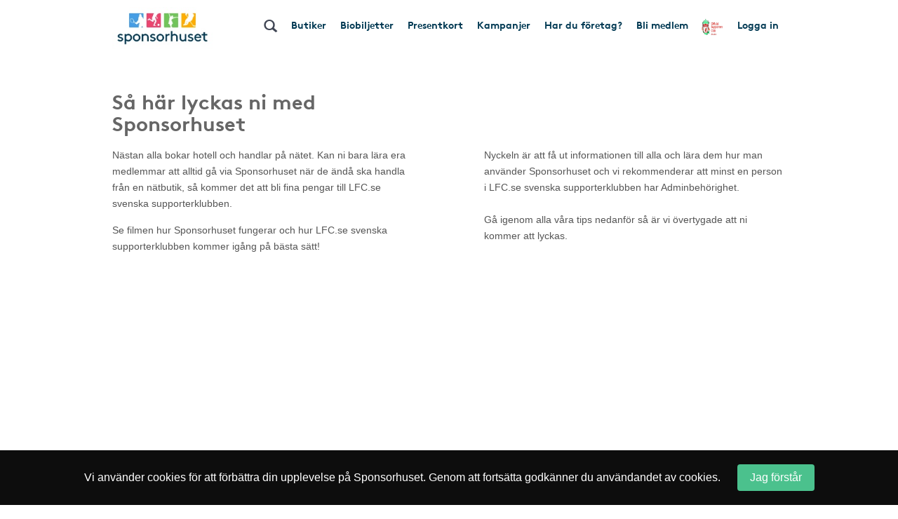

--- FILE ---
content_type: text/html; charset=UTF-8
request_url: https://www.sponsorhuset.se/lfcse/tips-till-foreningen/
body_size: 22276
content:
<!DOCTYPE html>
<html lang="en">
	<head>
		<meta property="og:image" content="http://www.sponsorhuset.se/apple-touch-icon-76x76.png" />		<title>Sponsorhuset - Tjäna pengar till LFC.se svenska supporterklubben. Handla från kända nätbutiker!</title>
<meta name="keywords" content="LFC.se svenska supporterklubben, gratis, förening, butik, tjäna, pengar, föreningen, sponsorhuset, handla"> 
<meta name="description" content="Tjäna pengar till LFC.se svenska supporterklubben när du handlar från kända nätbutiker!"> 
<meta name="language" content="SE"> 
<meta name="distribution" content="global"> 
<meta name="robots" content="noindex"> 
<meta name="copyright" content="Copyright ©2026 - Sponsorhuset AB">

<meta http-equiv="Content-Type" content="text/html; charset=UTF-8">
<meta name="verification" content="5cf1fade78b4f62641fedda1dcd13c46">

<meta http-equiv="X-UA-Compatible" content="IE=edge">
<meta name="viewport" content="initial-scale=1.0, maximum-scale=5.0, user-scalable=yes">
<meta name="format-detection" content="telephone=no">
		<meta name="29fb5705421cf4b" content="2e1d7e14ef8e6fcdbe5970e86970fb99" /><!-- Daisy Con verification -->
		<meta name="facebook-domain-verification" content="79sv3fmdp32pzdxej0v1i89z53zuu6" />
		<meta name="apple-itunes-app" content="app-id=1359200687">
		<link rel="apple-touch-icon" sizes="180x180" href="/apple-touch-icon.png?v=2">
<link rel="icon" type="image/png" sizes="32x32" href="/favicon-32x32.png?v=2">
<link rel="icon" type="image/png" sizes="16x16" href="/favicon-16x16.png?v=2">
<link rel="manifest" href="/site.webmanifest">
		<!-- Facebook Pixel Code -->
<script>
  !function(f,b,e,v,n,t,s)
  {if(f.fbq)return;n=f.fbq=function(){n.callMethod?
  n.callMethod.apply(n,arguments):n.queue.push(arguments)};
  if(!f._fbq)f._fbq=n;n.push=n;n.loaded=!0;n.version='2.0';
  n.queue=[];t=b.createElement(e);t.async=!0;
  t.src=v;s=b.getElementsByTagName(e)[0];
  s.parentNode.insertBefore(t,s)}(window, document,'script',
  'https://connect.facebook.net/en_US/fbevents.js');
  fbq('init', '931630130963637');
  fbq('track', 'PageView');
</script>
<noscript><img height="1" width="1" style="display:none"
  src="https://www.facebook.com/tr?id=931630130963637&ev=PageView&noscript=1"
/></noscript>
<!-- End Facebook Pixel Code -->
				<link rel="stylesheet" href="/css/bootstrap.min.css">
		
        <!-- Begin TradeTracker SuperTag Code -->
<script type="text/javascript">

    var _TradeTrackerTagOptions = {
        t: 'a',
        s: '265645',
        chk: '8be1e628f1d5b803fdb8a6b837148c44',
        overrideOptions: {}
    };

    (function() {var tt = document.createElement('script'), s = document.getElementsByTagName('script')[0]; tt.setAttribute('type', 'text/javascript'); tt.setAttribute('src', (document.location.protocol == 'https:' ? 'https' : 'http') + '://tm.tradetracker.net/tag?t=' + _TradeTrackerTagOptions.t + '&amp;s=' + _TradeTrackerTagOptions.s + '&amp;chk=' + _TradeTrackerTagOptions.chk); s.parentNode.insertBefore(tt, s);})();
</script>
<!-- End TradeTracker SuperTag Code -->
        
        	<!--<script src="https://kit.fontawesome.com/d0a349a723.js" crossorigin="anonymous"></script>-->
        	<!--<link rel="stylesheet" href="https://use.fontawesome.com/releases/v5.5.0/css/all.css" integrity="sha384-B4dIYHKNBt8Bc12p+WXckhzcICo0wtJAoU8YZTY5qE0Id1GSseTk6S+L3BlXeVIU" crossorigin="anonymous">-->
        	<!--<link rel="stylesheet" href="/css/font-awesome-4.7.0/css/font-awesome.min.css">-->
			<link rel="stylesheet" type="text/css" href="https://cdn.jsdelivr.net/npm/bulma@1.0.2/css/bulma.min.css">

		
		<link rel="stylesheet" href="/css/main.css?cache=202601212245">

		<link rel="chrome-webstore-item" href="https://chrome.google.com/webstore/detail/cgdogkoldofookodmiipcakaejpgocgc">

		<script type="text/javascript" src="/js/jquery-1.11.1.js"></script>
		<script type="text/javascript" src="/js/jquery-ui.min.js"></script>

		<link rel="stylesheet" href="https://cdn.jsdelivr.net/gh/iconoir-icons/iconoir@main/css/iconoir.css" />

		
		<script type="text/javascript" src="/js/jquery.countdown.js"></script>

				<script type="text/javascript" src="/js/bootstrap.min.js"></script>
		
		<script type="text/javascript" src="/js/main.js?cache=202601212245"></script>
		<script type="text/javascript" src="/js/fb.sdk.js"></script>
					<script type="text/javascript" src="/js/main_nd.js?cache=202601212245"></script>
		
		
<!-- Google tag (gtag.js) -->
<script async src="https://www.googletagmanager.com/gtag/js?id=G-EHG9HC8NHM"></script>
<script>
  window.dataLayer = window.dataLayer || [];
  function gtag(){dataLayer.push(arguments);}
  gtag('js', new Date());

  gtag('config', 'G-EHG9HC8NHM');
</script>

<!--

<script async src="https://www.googletagmanager.com/gtag/js?id=G-EHG9HC8NHM"></script>
<script>
  window.dataLayer = window.dataLayer || [];
  function gtag(){dataLayer.push(arguments);}
  gtag('js', new Date());

  let path = window.location.pathname;
  let firstSegment = path.split('/')[1];
  let normalizedPath = firstSegment === 'start' ? path : path.replace(/^\/{1}[^/]+/, '/[urlname]');

  gtag('config', 'G-EHG9HC8NHM', {
    page_path: normalizedPath,
    page_location: window.location.href,
    page_title: document.title
  });

</script>

-->
		<link href="/widget_styles/css/TopMenu.css?cache=2026012122" rel="stylesheet" media="all">
<script type="text/javascript">

	var currentTimer = 0;

	$(document).ready(function(){

		$('.slide-toggle').click(function(event){
			event.preventDefault();
			$('#' + $(this).data('slide-toggle')).slideToggle(400);
		});

		ajaxActivateClub = function()
		{
			$('#form-activate-club').find('.make-it-ajax-spin').show(0);
			postData = $('#form-activate-club').serializeArray();

			$.ajax({
	            url: '/ajax/widget_TopMenu/activate-club.php',
	            type: 'post',
	            data: postData,
	            dataType: 'json',
	            success: function(json)
	            {
	                if (json.success)
	                {
	                	$('#form-activate-club').slideUp(300, function(){
	                		$('#form-activate-club').html('<p><b>Tack för intresse!</b><br>Vi har nu skickat ett mejl till dig med våra tips på hur ni kommer igång</p>').fadeIn(300);
	                	});
	                }
	                else
	                {
	                	$('#form-activate-club').find('.make-it-ajax-spin').hide(0);
	                    alert('Något fick fel! Kontakta support!');
	                }
	            }
	        });
		}


      	hoveringLeftsubMenu = false;

      	$('.left-sub-menu')
      	.mouseenter(function(event) { hoveringLeftsubMenu = true; })
      	.mouseleave(function(event) { hoveringLeftsubMenu = false; });


		$('.hasLeftSubMenu')
		.mouseenter(function(event) {
			event.preventDefault();
			var menu_name = $(this).data('left-sub-menu-name');
			$('.left-sub-menu-'+menu_name).show(0);
		})
		.mouseleave(function(event) {
			event.preventDefault();
			var menu_name = $(this).data('left-sub-menu-name');
			$('.left-sub-menu-'+menu_name).hide(0);
		});


		$('#inactive-btn-2').click(function(event) {
			event.preventDefault();

			$('.intro-message').slideUp(500, function(){
				$('.inactive-clubs-form').slideDown(500);
			});

		});


		$('.my-stores-btn').mouseenter(function(){
			$('.fav-stores').show(0);
		});

		$('.fav-stores').mouseleave(function(){
			$('.fav-stores').hide(0);
		});

		$('.shortcuts-container nav#shortcuts_default ul > li > div > div.sub-menu > a:not(.my-stores-btn)').mouseenter(function(){
			$('.fav-stores').hide(0);
		});

		// Notice that pops up if user logged in on other clubpage than homeclub
		$('.close-logged-in-notice').click(function(){
			$('#logged-in-notice-container').fadeOut(500);
		});

		$('.homeclub-info-btn').click(function(){
			$('.homeclub-info').slideToggle(400);
		});

		if ($('.bonus-countdown:visible').length)
		{
			var bonus_expirate_date = $('.bonus-countdown').attr('alt');
			var d = new Date(bonus_expirate_date);

			var day = d.getDate();
			var month = d.getMonth() + 1;
			var year = d.getFullYear();
			var hour = d.getHours();
			var min = d.getMinutes();
			var sec = d.getSeconds();

			//var todaysDate = new Date();
			//var today = todaysDate.getDate();

			$('#bonus-countdown-dashboard').countDown({
				targetDate: {
					'day':      day,
					'month':    month,
					'year':     year,
					'hour':     hour,
					'min':      min,
					'sec':      min,
					// time set as UTC
					'gmt':      true
				},
				omitWeeks: true
			});


			$('.bonus-container .glyphicon-info-sign').hover(function(){
				$('.bonus-glyph-info').toggle();
			});


			$('.bonus-container .glyphicon-remove-circle').hover(function(){
				$('.bonus-glyph-close-info').toggle();
			});

			$('.bonus-container .glyphicon-remove-circle').click(function(){

				$.ajax({
					url: '/ajax/widget_TopMenu/close_bonus_display.php',
					success: function(response) { $('.bonus-container').slideUp(300); },
					error: function(response){}
				});

			});

		}
		else
		{
			$('.bonus-countdown').hide();
		}


		$('#set-new-homeclub').click(function(e){
			e.preventDefault();
			var homeclub_urlname = $(this).attr('alt');


			$.ajax({
				url: '/ajax/widget_TopMenu/set_new_homeclub.php',
				type: 'post',
				data: { homeclub_urlname: homeclub_urlname },
				success: function(response) {

					if (response == 'true')
					{
						$('#set-new-homeclub').replaceWith('<p style="font-weight:bold;color:green;">Tack, din hemmaförening är nu ändrad.</p><p>Skickare dig vidare dit inom 3 sekunder...</p>');

						goToClubInterval = setInterval(function() {
					      document.getElementById('go-to-before-club').click();
					      clearInterval(goToClubInterval);
						}, 3000);



					}
					else
					{
						alert('Ett okänt fel uppstod!');
						//console.log(response);
					}

				},
				error: function(response){
					alert('Ett okänt fel uppstod!');
					//console.log(response);
				}
			});

		});


		if ($('#clubLogoContainer').find('table.fake-logo-used').length)
		{
			$('#clubLogoContainer').addClass('radius');
		}


	    $("#brand_container_small").html($("#brand_container_default").html());
	    $("#shortcuts_small").html($("#shortcuts_default").html());


	    $('div#TopMenu .magnifyingGlass').click(function(){
	    	var e = $.Event( "keyup", { which: 13 } );
	    	searchboxKeyup(e);
	    });


	    /* Sub-menus in top menu */
      	$('.top-menu .hasSubMenu')
      	.click(function(e){ e.preventDefault(); })

      	$('.top-menu .hasSubMenu').mouseenter(function(){
      		$(this).addClass('nav-selected');
      		$('.sub-menu:visible, .left-sub-menu').hide(0);
      		$(this).parent().find('.sub-menu').show(0);
      	});



      	$('.top-menu li').mouseenter(function(){

      		if (!$(this).find('a:first').hasClass('hasSubMenu'))
      		{
      			// If li don't have sub-menu then make it easy and just close all subs...
      			$('.sub-menu:visible').hide(0).parent().find('a:first').removeClass('nav-selected');
      			$('.nav-selected').removeClass('nav-selected');
      		}
      		else
      		{
	      		linkID = $(this).find('a:first').attr('id');

	      		$('.sub-menu:visible').each(function(){

	      			subParentID = $(this).parent().find('a:first').attr('id');

		      		if (linkID != subParentID)
		      		{
		      			$('.nav-selected').removeClass('nav-selected');
		      			$(this).hide(0);
		      			$('.fav-stores').hide(0);
		      			$('#'+linkID).removeClass('nav-selected');
		      		}
	      		});
      		}

      	});

      	$('.sub-menu').mouseleave(function(){

      		if (!$('.left-side-menu').is(':visible'))
				$(this).hide(0).parent().parent().find('div > a').removeClass('nav-selected');
      	});


      	$('.sub-menu .hasLeftSideMenu').hover(function(){
      		$(this).parent().find('.left-sub-menu').show(0);
      	});

      	$('.sub-menu > a:not(.hasLeftSideMenu)').mouseenter(function(){
      		$('.sub-menu .left-sub-menu:visible').hide(0);
      	});




	    $('body')
	    .on('mouseenter', '#SokResultat .state_small .company-codes > div', function(){
	    	$(this).find('.codeTxt').show(0); })
	    .on('mouseleave', '#SokResultat .state_small .company-codes > div', function(){
	    	$(this).find('.codeTxt').hide(0);
	    });



		$('#shortscuts_button').click(function(){
			$("#shortcuts_small").slideToggle();
		})


		/* Money counter-switcher below Club logo */
		function switchCounter() {

			setTimeout(function() {

				if ($('.club-counter').is(':visible'))
				{
			    	$('.club-counter').fadeOut(600, function(){
			    		$('.total-counter').fadeIn(600);
			    	});
				}
				else
				{
			    	$('.total-counter').fadeOut(600, function(){
			    		$('.club-counter').fadeIn(600);
			    	});
				}

	        	switchCounter();

    		}, 10000);
		}

		switchCounter();



		$.fn.getArrayKey = function(values, arrVal)
		{
			for (key in values)
				if (values[key] == arrVal)
					return key;
		}

		$.fn.initSliderRange = function(passedMin, passedMax)
		{
			var values = [ 0, 20, 40, 60, 80, 100, 200, 300, 400, 500, 600, 700, 800, 900, 1000, 1500, 2000, 2500, 3000, 3500, 4000, 4500, 5000 ];
			var minPrice = 0;
			var maxPrice = values.length - 1;

			if (passedMin == undefined || passedMin == null || passedMin == '')
				passedMin = minPrice;
			else
				passedMin = parseInt($.fn.getArrayKey(values,passedMin));

			if (passedMax == undefined || passedMax == null || passedMax == '')
				passedMax = maxPrice;
			else
				passedMax = parseInt($.fn.getArrayKey(values,passedMax));

			infinity = '5 000+';

			$("#slider-range").slider({
				range: true,
				step: 1,
				min: minPrice,
				max: values.length -1,
				values: [ passedMin, passedMax ],
				slide: function( event, ui )
				{
					fromVal        = ui.values[0];
					fromValVisible = values[fromVal];
					toVal          = ui.values[1];
					toValVisible   = (toVal === maxPrice) ? infinity : values[toVal]; // <i class="fa fa-asterisk"></i>

					console.log(fromVal + ' ' + fromValVisible);

					$("#price-int-from").css('left', $('.ui-slider-handle:first-of-type').css('left'));
					$("#price-int-from span.num").html($.fn.numberFormat(fromValVisible));
					$("#price-min-input").val(fromValVisible);
					if (fromVal == minPrice)
						$("#price-min-input").attr('value', null);

					$("#price-int-to").css('left', $('.ui-slider-handle:last-of-type').css('left'));
					$("#price-int-to span.num").html($.fn.numberFormat(toValVisible));
					$("#price-max-input").val(toValVisible);
					if (toVal == maxPrice)
						$("#price-max-input").attr('value', null);
				},
				change: function()
				{
					$( "#price-int-from").css('left', $('.ui-slider-handle:first-of-type').css('left'));
					$( "#price-int-to").css('left', $('.ui-slider-handle:last-of-type').css('left'));
					$('div#SokResultat .h5-price-interval .fa').show(0);
					sendRequest(false); // Do filtering, without big ajax loader

				},
				create: function()
				{
					createToVal = (passedMax == maxPrice) ? infinity : $.fn.numberFormat(values[passedMax]);
					$('#slider-range .ui-slider-handle:first-of-type').append('<i class="fa fa-fast-forward"></i>');
					$('#slider-range .ui-slider-handle:last-of-type').append('<i class="fa fa-fast-backward"></i>');
					$('#price-int-from').html('<span class="num">'+$.fn.numberFormat(values[passedMin])+'</span> kr<span class="arrow"></span>').css('left', $('.ui-slider-handle:first-of-type').css('left'));
					$('#price-int-to').html('<span class="num">'+createToVal+'</span> kr<span class="arrow"></span>').css('left', $('.ui-slider-handle:last-of-type').css('left'));
				}
			});

		}


		$.fn.numberFormat = function(str) {
			return (""+str).replace(/\B(?=(\d{3})+(?!\d))/g, " ");
		}


	    $('.close-btn').click(function(){
	    	$(this).closest('.modal').modal('hide');
	    });



	    if ($('.nd').length == 0)
	    {
	    	// ND REMOVE


		    // Only load search phrases if searchInput available
		    if ($('#searchInput').length)
		    {

		    	// Fetch search phrases
				$.ajax({
					url: '/ajax/SokResultat/get_search_phrases.php',
					dataType: 'json',
					success: function(response) {

						// Initialize autocompleter
						availableTags = response;
						$("#searchInput").autocomplete({ source: availableTags, minLength: 3, autoFocus: false, delay: 0 });

					},
					error: function(response){
						console.log('ERROR');
					}
				});


					if ($('#searchInput').data('prev-page') == document.location)
					{
						$('.magnifyingGlass').click();
					}

		    }


		    $('body').on('click', '.ui-autocomplete .ui-menu-item', function(){

					$('#searchInput').val($(this).html());
					searchboxKeyup('click');
		    });


	    }

	    $('.close-cookie-notice').click(function(){
	    	$('.cookie-notice-container').fadeOut(300);
	    });

	});

	function handleKeyPress(e){

		var key=e.keyCode || e.which;

		if (key==13){
			$('#loginform').submit();
		}
	}


	function searchboxKeyup(e) {

		var performSearch = false;

		if (e == 'click')
			performSearch = true;
		else
		{
			var key=e.keyCode || e.which;
			if (key==13)
				performSearch = true;
		}

		if (performSearch) {

			$('#price-min-input, #price-max-input').val('');

			$('#SokResultatPending').hide();

			if($('#searchInput').val().length >= 2)
			{

				$('#SokResultat').hide();
				sendRequest(true);

			} else if($('#searchInput').val().length == 0){
				$('#SokResultat').hide();
				$('#SokResultatPending').hide();
			}
		}

	}







	function sendRequest(spinner) {

		if (spinner)
		{
			$('#SokResultatPending').show();
			showSpinnerMessage();
		}

		if (typeof $('#searchInput').autocomplete() !== 'undefined')
		{
			$('#searchInput').autocomplete('close');
		}

		//var minPrice = $('#price-min-input').val();
		//var maxPrice = $('#price-max-input').val();
		var current_page = $('body').data('current-page');


		$.ajax({
			type: "GET",
			url: "/ajax/SokResultat/products.php",
			data: "searchValue=" + $('#searchInput').val() + "&current_page=" + current_page + "&prev_page=" + document.location,
			success: function(msg){
				hideSpinnerMessage();

				$('#SokResultatPending').hide();
				$('#SokResultat').html(msg).show(0, function(){

					if (countSearchShops() > 0)
						$('.show-remaining-shops span').html(countSearchShops());
					else
						$('.show-remaining-shops').hide(0);

					//$.fn.initSliderRange(minPrice,maxPrice);

				});
			}
		});

	}

	function showSpinnerMessage()
	{
		$('#SokResultatPending .spinner-message').delay(2400).slideDown(600);
	}
	function hideSpinnerMessage()
	{
		$('#SokResultatPending .spinner-message').hide(0)
	}


	function countSearchShops()
	{
		return $('.search-shops .hiddenShop').length;
	}



	function submitTeamPicker(team_id) {
    	$('#team_id').val(team_id);
    	$('#teamPicker').submit();
    }





</script>
<link href="/widget_styles/css/QuickLinks.css?cache=2026012122" rel="stylesheet" media="all"><script type="text/javascript">
$(document).ready(function(){

/*
	if ($('#butiksDropdown').length)
	{
			$.ajax({
			type: "POST",
			dataType: 'json',
			url: "/ajax/widget_Quicklinks/get-butiker-dropdown.php",
			data: {
				urlname: $('body').data('current-page')
			},
			success: function(json){

				if (json.success)
				{
					$('#butiksCount .figure').html(json.butiksCount);
					$('#butiksDropdown #butik_table').replaceWith(json.html);
				}

			}
		});

	}
*/

	/**
	 * Picks up menu from TopMenu and applies as smaller stacked buttons
	 * at the end of the mobile menu.
	 */
	$.fn.appendTopMenuToMobileMenu = function(){

		$('#shortcuts_default ul a.in-mobile-view').each(function(){

			if ($(this).hasClass('mobile-mina-sidor'))
				$(this).attr('href', '/' + $('body').data('current-page') + '/mina-sidor/');
			if ($(this).hasClass('mobile-vara-kop'))
				$(this).attr('href', '/' + $('body').data('current-page') + '/vara-kop/').find('i').remove();

			shifts = '';

			if (false && $(this).hasClass('shift'))
				shifts += '<li class="mobile-top-menu-item"><div><a href="'+$(this).attr('href')+'" class="'+$(this).attr('class')+'">'+$(this).html()+'</a></div></li>';
			else if ($('.smakis').length == 0)
				$('#QuickLinks ul').append('<li class="mobile-top-menu-item"><div><a href="'+$(this).attr('href')+'" class="'+$(this).attr('class')+'">'+$(this).html()+'</a></div></li>')

		});

	};

	$.fn.createButikerSelect = function(){

		setTimeout(function(){

			var html = '<select name="butiker_select" id="butiker-mobile-select" class="butiker-mobile-select" onchange="document.location.href = this.value;return;">';

			html += '<option value="">Våra butiker - Välj för att handla</option>';

			$('#butiksDropdown .each-butik').each(function(){
				html += '<option value="'+$(this).data('href')+'">'+$(this).data('butik-name')+' - '+$(this).data('splash')+'</option>';
			});

			html += '</select>';

			$('.toggle-butik-dropdown').replaceWith(html);

		}, 1200);
	}

	/**
	 * Mobile view
	 */
	if ($("body").width() <= 768)
	{
		/**
		 * Smakis specials
		 */
		if ($('.smakis').length)
		{
			$('body').append('<i class="fas fa-solid fa-bars display-mobile-menu-btn"></i>');

			$('body').append($('div#QuickLinks.smakis li:first-of-type div').html());

		}

		$.fn.appendTopMenuToMobileMenu();
		$.fn.createButikerSelect();


		$('.display-mobile-menu-btn').click(function(e){
			e.preventDefault();

			/**
			 * Hide the old mobile menu
			 */
			$('#mobile-menu').css('display', 'none');
			//$('#QuickLinks').slideToggle(100); // TODO: Make this slide in from the right or left instead
			$('#QuickLinks').toggle(0); // TODO: Make this slide in from the right or left instead
		});

		//$('.display-mobile-menu-btn').trigger('click');

	}







});
</script><link href="/widget_styles/css/SokResultat.css?cache=2026012122" rel="stylesheet" media="all"><script type="text/javascript">
	
	function showEnterShopButtonSearchResult(iid) {
		
		$('#entershop_searchresults_' + iid).show();
		$('#splash_searchresults_' + iid).hide();
		$('#cell_searchresults_' + iid).css('background-color', '#1c6cb6');
		$('#cell_searchresults_' + iid).css('color', 'white');
		
	}
	
	function hideEnterShopButtonSearchResult(iid) {
		
		$('#entershop_searchresults_' + iid).hide();
		$('#splash_searchresults_' + iid).show();
		$('#cell_searchresults_' + iid).css('background-color', '#f2f2f2');
		$('#cell_searchresults_' + iid).css('color', 'black');
		
	}
	
	
	function clickOnProduct(product_id, event) {

		return true;

		if (!mouseOverProductStore)
		{

			if ($('#product_' + product_id).hasClass('state_small'))
			{
				if (!$('#product_' + product_id + ' .left_col').find('.product_image_big').length)
				{
					// Create big image
					small_img = $('#product_' + product_id + ' .left_col img:first');
				}
				else
				{
					$('#product_' + product_id + ' .left_col').find('.product_image_big').show(0);
					$('#product_' + product_id + ' .left_col img:first').hide();
				}

				$('#product_' + product_id).removeClass("state_small").addClass( "state_big" );
				$('#logo_' + product_id).css('display', 'block');
				$('#description_' + product_id).css('display', 'block');
			}
			else
			{
				$('#product_' + product_id).find('.product_image_big').hide(0);
				$('#product_' + product_id + ' .left_col img:first').show(0);
				$('#product_' + product_id).removeClass("state_big").addClass( "state_small");
				$('#logo_' + product_id).css('display', 'none');
				$('#description_' + product_id).css('display', 'none');
			}
			
		}
	}


	$(document).ready(function(){

		mouseOverProductStore = false;

		$('body')
		.on('mouseover', '.product-visit-store, .company-codes > div', function(){
			console.log('in');
			mouseOverProductStore = true;
		})
		.on('mouseout', '.product-visit-store, .company-codes > div', function(){
			console.log('out');
			mouseOverProductStore = false;
		});

		$('.d-picker').datepicker({
			dateFormat: "yy-mm-dd",
			firstDay: 1,
			minDate: 0,
			numberOfMonthsType: [ 2, 3 ],
			dayNamesMinType: [ "Sö", "Må", "Ti", "On", "To", "Fr", "Lö" ],
			monthNamesType: [ "Januari", "Februari", "Mars", "April", "Maj", "Juni", "Juli", "Augusti", "September", "Oktber", "November", "December" ],
			buttonText: '<i class="fa fa-calendar"></i>',
			showOn: 'both'
		});


		$('#flights-checkin').change(function(){
			checkinDate         = $(this).val();
			var date            = new Date(checkinDate);
			var newdate         = new Date(date);
			newdate.setDate(newdate.getDate() + 1);
			var newCheckoutDate = new Date(newdate);
			$('#flights-checkout').datepicker(
				"option", "minDate", newCheckoutDate
			);
		});

		$('#hotels-checkin').change(function(){
			checkinDate         = $(this).val();
			var date            = new Date(checkinDate);
			var newdate         = new Date(date);
			newdate.setDate(newdate.getDate() + 1);
			var newCheckoutDate = new Date(newdate);
			$('#hotels-checkout').datepicker(
				"option", "minDate", newCheckoutDate
			);
		});
			

		mouseOverDropdown = false;

		$('.search-dropdown, .search-dropdown-btn, .ui-datepicker')
		.mouseenter(function(){
			mouseOverDropdown = true;
		})
		.mouseleave(function(){
			mouseOverDropdown = false;
		});

		$('body').click(function(e){

			if (!mouseOverDropdown)
			{
				$('.search-dropdown').fadeOut(300);
				$.fn.clearSearchSpans('no-span');
			}
		});


		$('#SokResultat').on('click', '.show-remaining-shops', function(){

			if ($(this).hasClass('shown'))
			{
				$('.hiddenShop').css('display', 'none');
				$(this).removeClass('shown').html($(this).html().replace('Göm', 'Se'))
			}
			else
			{
				$('.hiddenShop').css('display', 'inline-block');
				$(this).addClass('shown').html($(this).html().replace('Se', 'Göm'))
			}
		});


		$('#search-bar > span[id^=search-]').click(function(){

			var dropdown = $(this).attr('id').replace('btn', 'dropdown');

			var exceptID = $(this).attr('id');
			$.fn.clearSearchSpans(exceptID);

			if ($(this).hasClass('selected'))
			{
				$(this).removeClass('selected');
				$('#'+dropdown).fadeOut(300);
			}
			else
			{
				$(this).addClass('selected');
				$('#'+dropdown).fadeIn(300);
				
			}


		});

		$.fn.clearSearchSpans = function(exceptID)
		{
			$('#search-bar > span').not($('#'+exceptID)).removeClass('selected');
			$('.search-dropdown').fadeOut(0);

			// Todo : Also close dropdown connected to each button
		};

		$('#search-advanced-btn').click(function(){
			if ($('#search-options').is(':visible'))
				$('#search-options').fadeOut(500);
			else
				$('#search-options').fadeIn(500);
		});

	});









</script><link href="/widget_styles/css/TipsTillForeningen.css?cache=2026012122" rel="stylesheet" media="all"><script type="text/javascript">

	$(document).ready(function(){


		$('.preview-popup').click(function(e){

			e.preventDefault();

			var head= document.getElementsByTagName('head')[0];
			var script= document.createElement('script');
			var clubId = $('body').data('club-id');

			script.type= 'text/javascript';
			script.charset= 'utf-8';
			script.id = 'debug-popup';
			script.src= 'https://www.sponsorhuset.se/handla-smart/popup/popup-deluxe.js.php?club_id='+clubId+'&demo=1&cachebuster='+ new Date().getTime();

			if (document.getElementById('debug-popup') !== null)
			{
				var elem = document.getElementById('debug-popup');
	    		elem.parentNode.removeChild(elem);
			}

			head.appendChild(script);

		});

		$(document).on('click', '.pop-close-btn', function(){
			$('.pop-overlay').hide(0);
			$('#debug-popup').remove();
		});



		ajaxAddPanelist = function()
		{
			var postData = $('#form-add-panelist').serializeArray();

			$.ajax({
				type: 'post',
				url: '/ajax/widget_TipsTillForeningen/add-panelist.php',
				data: postData,
				dataType: 'json',
				success: function(json)
				{
					if (json.success)
					{
						$('#form-add-panelist').slideUp(300, function(){
							$(this).replaceWith('<h3 style="color:green;">Tack för din registrering</h3>');

							$('#beforeSuccess').hide(0);
							$('#afterSuccess').show(0);

						});
					}
					else
						alert(json.message);
				}
			})
			.done(function(){
				$('#make-it-ajax-spin').hide(0);
			});

		}





		//$("#ListItemsSmall").html($("#ListItems").html());

		$('.lagpanel-toggle-area').on('click', function(event) {
			event.preventDefault();
			var area_id = $(this).data('area');
			var thisBtn = $(this);

			if (area_id == 1)
				$('.lagpanel-phone').fadeToggle(500);

			$('.hidden-area-'+area_id).slideToggle(500, function(){

				if ($('.hidden-area-'+area_id).is(':visible'))
					thisBtn.html('Visa mindre');
				else
					thisBtn.html('Läs mer');

			});


		});



		$('.store-from-start').blur(function(event) {
			var field_name = $(this).attr('name');
			var field_value = $(this).val();

			$.ajax({
				type: "POST",
				url: "/ajax/widget_TipsTillForeningen/store-from-start.php",
				data: { field_name : field_name, field_value : field_value },
				success: function(response)
				{
					//console.log(response);
				}
			});


		});

		$('#form-panel-se-form').submit(function(){
			if ($('#no-club-on-start-panel-se').length)
			{
				alert('Du måste välja förening först!');
				return false;
			}
		});






		if ($('.onepager').length)
		{
			// Animate Admin preview image on scroll
			if ($('img.admin-preview').length)
			{
				var animateStarted = false;
				var previewSecionImg = $('.admin-preview-section img');
				var posAnimateStart = $('.admin-preview-section').offset().top - 400;

				$(window).scroll(function(event) {

					if (!animateStarted && $(document).scrollTop() > posAnimateStart)
					{
						animateStarted = true;
						previewSecionImg.animate({ 'width': '900px' }, 500);
					}

				});
			}

			$('.hs-download-btn').click(function(event) {
				event.preventDefault();
				$('.hs-download-area').slideToggle(400);
			});

			$('.not-current-browser').click(function(event) {
				event.preventDefault();
				var browser = $(this).data('browser');
				if (confirm("Du använder just nu inte " + browser + " som webbläsare. Alternativt surfar du från en mobil eller surfplatta (tillägget fungerar bara på datorer). Vi ber dig att byta webbläsare eller komma tillbaka från en dator.\n\nSer du inte din webbläsare bland alternativen så stödjer den tyvärr inte Handla Smart.\n\nVill du fortsätta ändå och läsa mer om hur tillägget fungerar?"))
				{
					if (browser == 'Chrome')
						window.open('https://chrome.google.com/webstore/detail/handla-smart/cgdogkoldofookodmiipcakaejpgocgc');
					else
						window.open($(this).attr('href'));
				}
				else
					return false;
			});


			// Images to get correct/exact height on tips-till-föreningen/start
			$('div[id^=get-height-from]').each(function(index, el) {
				var role_model_id = $(this).attr('id').replace('get-height-from-', '');
				//alert($('#'+role_model_id).outerHeight());
				$(this).css('height', $('#'+role_model_id).outerHeight());
			});

			if ($(window).width() < 768)
			{
				$('div[id^=get-height-from]').each(function(index, el) {
					$(el).css('position', 'relative').css('min-width', '100%');
				});
			}



			/*| Toggle Texter
			**************************/
			$('.list-texter a[id^=toggle-]').click(function(event) {

				if (!$(this).hasClass('selected'))
				{
					//$('.list-texter div.toggled').slideUp(300);
					//$('.list-texter a.selected').removeClass('selected');
					$(this).addClass('selected');
				}
				else
				{
					$(this).removeClass('selected');
				}

				event.preventDefault();
				var area_id = $(this).attr('id').replace('toggle-', '');
				$('.toggle-area-'+area_id).slideToggle(300).addClass('toggled');
			});



			if ($('.banners-container').length)
			{
				numBanners = $('.banners-container .banner').length - 1;


				/*| Banner Guide buttons and stuff
				****************************************************************/
				$('#option-bigger, #option-smaller').click(function(event) {

					if (!$(this).hasClass('disabled'))
					{
						var current = $('.banner-guide').attr('alt').replace('active-banner-', '') * 1;
						var show_key = ($(this).hasClass('bigger')) ? current + 1 : current - 1;
						$.fn.toggleOptionsState(show_key);
						$('#banner-' + current).addClass('hidden', function(){
							$('#banner-' + current).find('.code').hide(0);
							$('#banner-' + show_key).removeClass('hidden').hide(0).fadeIn(500);
							$('#current-dimension').html($('#banner-' + show_key).attr('alt'));
							$('.banner-guide').attr('alt', 'active-banner-'+show_key);

						});
					}

				});

				$('#option-yes').click(function(event) {
					var current = $('.banner-guide').attr('alt').replace('active-banner-', '') * 1;
					$('#banner-' + current).find('.code').slideDown(500);
				});



				$.fn.toggleOptionsState = function(show_key)
				{
					console.log(show_key);

					if (show_key <= 0)
						$('#option-smaller').addClass('disabled');
					else
						$('#option-smaller').removeClass('disabled');

					if (show_key >= numBanners)
						$('#option-bigger').addClass('disabled');
					else
						$('#option-bigger').removeClass('disabled');

				};


			}

			/*| Idrottonline help btn and text
			*******************************************/
			$('.toggle-idrottonline-info').click(function(event) {
				$('.idrottonline-info').slideToggle(300);
			});


			$('a[id^=show-]').click(function(event) {
				event.preventDefault();
				area_to_show = $(this).attr('id').replace('show-', '');
				$('#'+area_to_show).slideToggle(400);
			});




			// TO REMOVE?
			$('.validate-panel-se input, .validate-cint input, .validate-cint select').focus(function(event) {
				var field = $(this).attr('name');
				$('.error-message-'+field).slideUp(300, function(){ $(this).html(''); });
			});

			/*| Panel.se : Validate inputs
			*******************************************/
			$('.validate-panel-se input').blur(function(event) {

				$('#ajax-loader-panel-se').show();

				var field = $(this).attr('name');
				var value = $(this).val();
				var thisField = $(this);

				$.ajax({
					url: '/ajax/validation/panel-se.php',
					type: 'post',
					data: { field: field, value : value },
					success: function(message){

						if (message.length > 0)
						{
							$('.'+field+'-valid:visible').hide();
							thisField.removeClass('valid');
							$('.error-message-'+field).html(message).slideDown(300);
						}
						else
						{
							$('.'+field+'-valid').show();
							thisField.addClass('valid');
						}

						$('#ajax-loader-panel-se').hide();
					},
					error: function(){
						alert('error, dude!');
					}
				});

			});

		}


		// Collect recipients function
		$.fn.collectRecipients = function(){

			emailArea = $('#str');
			emailsAdded = false;

			var str = emailArea.val();
			var emails = str.split((/[\s,\n\;]+/));
			//emails.pop();
			emails.sort();

			for (var x in emails)
			{
				emailsAdded = true;
				email = $.trim(emails[x]);

				if (email !== '')
				{
					validClass = (isEmail(email)) ? 'valid' : 'invalid';
					$('#emails-list > #list').append('<span class="emails-row '+validClass+'"><span class="email-'+x+'">'+email+'</span><i class="fa fa-times delete-email"></i></span>');
					emailArea.val('');

					$('#btn-add-recipients').html('Lägg till fler mottagare');

					if ($('#emails-list .default-text').length)
						$('#emails-list .default-text').remove();
				}
			}

			if (emailsAdded)
				$('#btn-submit').show(0);

		};

		// Add recipients on RETURN key
		$('#str').keyup(function(e){
			if (e.keyCode == 13)
				$.fn.collectRecipients();
		});

		$('#form-tipsa-dina-vanner').on('click', '#btn-add-recipients', function(e){
			$.fn.collectRecipients();
		});

		// Submit form, checking for recipients etc.
		$('#form-tipsa-dina-vanner').on('click', '#btn-submit', function(e){
			e.preventDefault();
			var emails = '';
			$('span[class^=email-]').each(function(){
				if ($(this).parent().hasClass('valid'))
					emails += $.trim($(this).html())+',';
			});

			if (emails.slice(-1) == ',')
				emails = emails.slice(0, -1);

			$('#emails').val(emails);
			$('#emails-list #list > .invalid').remove();

			if (emails.length > 0)
				$('#form-tipsa-dina-vanner').submit();
			else
			{
				alert('Du har inte lagt till några validerade adresser!');
				return false;
			}
		});

		// Delete recipients
		$('#emails-list').on('click', '.delete-email', function(){
			$(this).parent().slideUp(200, $(this).parent().remove());
		});

		// Get instructions and help
		$('.section').on('click', '#btn-help', function(e){
			e.preventDefault();
			$('#btn-help').fadeOut(1000, function(){
				$('#tipsa-vanner-help').slideDown(300);
			});
		});


		// Panel.se Contest stuff!
		$('#see-content-score').click(function(e){
			e.preventDefault();
			$('html, body').animate({
				scrollTop: $("#anchor-contest").offset().top - 20
			}, 600);
		});

		$('#go-to-panelform').click(function(e){
			e.preventDefault();
			$('html, body').animate({
				scrollTop: $("#anchor-panelform").offset().top - 20
			}, 600);
		});

		if ($('#countdown_dashboard').length)
		{
			$('#countdown_dashboard').countDown({
				targetDate: {
					'day':      31,
					'month':    01,
					'year':     2015,
					'hour':     23,
					'min':      59,
					'sec':      59,
					// time set as UTC
					'gmt':      true
				},
				omitWeeks: true
			});
		}


	});

	function isEmail(email) {
		var regex = /^([a-zA-Z0-9_.+-])+\@(([a-zA-Z0-9-])+\.)+([a-zA-Z]{2,4})+$/;
		return regex.test(email);
	}

	function installChromeToolbar() {

		window.open("https://chrome.google.com/webstore/detail/cgdogkoldofookodmiipcakaejpgocgc");
/*
		chrome.webstore.install(
			'https://chrome.google.com/webstore/detail/cgdogkoldofookodmiipcakaejpgocgc', // https://chrome.google.com/webstore/detail/cgdogkoldofookodmiipcakaejpgocgc
			function() {},
			function(detail) { alert('Failure: '+detail); }
		);
*/
	}


</script>
		<!-- HTML5 Shim and Respond.js IE8 support of HTML5 elements and media queries -->
		<!-- WARNING: Respond.js doesn't work if you view the page via file:// -->
		<!--[if lt IE 9]>
		<script src="https://oss.maxcdn.com/html5shiv/3.7.2/html5shiv.min.js"></script>
		<script src="https://oss.maxcdn.com/respond/1.4.2/respond.min.js"></script>
		<![endif]-->


	</head>

	<body class="nd" data-current-page="lfcse" data-club-name="LFC.se svenska supporterklubben" data-club-id="33689">

	



		

<!-- begin tag TopMenu -->
<div class="nd-top-menu">

<div class="nd-topmenu">
	<div class="nd-nav">
		<a href="/lfcse">
			<img src="/images/sponsorhuset_logo_190x80.jpg" class="header-logo">
		</a>
		<div class="searchFieldContainer">
			<input type="text" value="" class="searchField" id="searchInput" name="searchInput" placeholder="Sök varumärke, butik eller kategori" autocomplete="off" onkeydown="return keyDown(event);" onkeyup="searchboxKeyup(event)" data-prev-page="">
			<!--<div id="searchResult" class="search-result"></div>-->
		</div>
		<div class="club-info only-on-mobile">
			<p>Köp genom denna sida stöttar LFC.se svenska supporterklubben</p>
		</div>
		<ul class="nav">
			<li>
				<div class="searchFieldContainer">
					<span id="magnifyingGlass" class="glyphicon glyphicon-search magnifyingGlass"></span>
				</div>
			</li>
			<li>
				<div>
					<a href="/lfcse/butiker">Butiker</a>
				</div>
			</li>
						<li>
				<div>
					<a href="/lfcse/shop">Biobiljetter</a>
				</div>
			</li>
									<li>
				<div>
					<a
						href="https://shop.sponsorhuset.se/?hash=500832316d00c2450abef2647698cdd2&club=LFC.se svenska supporterklubben"
						target="_blank"
						class="nav-presentkort is-not-logged-in"
						data-user-logged-in="f"
					>Presentkort</a>
				</div>
			</li>
						<li>
				<div>
										<!-- Dates for when Julshoppen is open -->
											<a href="/lfcse/rea-kampanjer">Kampanjer</a>
									</div>
			</li>
						<li class="not-on-mobile">
				<div>
					<a href="/lfcse/landing/foretag">Har du företag?</a>
				</div>
			</li>
									<li>
				<div>
					<a href="/lfcse/bli-medlem">Bli medlem</a>
				</div>
			</li>
						<li class="nav-club-logo-container not-on-mobile">
	<div>
		<a href="#" id="nav-club-logo-sub" class="has-nav-sub-menu" data-sub-menu="club-logo">
			<img class="nav-club-logo" src="https://images.sponsorhuset.se/club_logos/290031027.png?cache=202412191100">
		</a>
		<div id="sub-menu-club-logo" class="nav-sub-menu centered" data-belongs-to="club-logo">
			<div class="p-3">
				Köp via denna sida stöttar LFC.se svenska supporterklubben<br><br>
				Intjänat sedan start<br><strong>9 965</strong> kr
			</div>
		</div>
	</div>
</li>						<li>
				<div>
					<a href="#" class="open-modal" data-modal-id="mod-login">Logga in</a>
				</div>
			</li>
					</ul>
	</div>
</div>

<div class="mod-overlay" id="mod-template">
	<div class="mod-container">
		<div class="mod-content"></div>
	</div>
</div>



<div class="mod-overlay mod-processing" id="mod-processing">
	<div class="mod-container">
		<div class="mod-content content-centered">

			<i class="fa fa-times mod-closer"></i>

			<h2 id="mod-processing-title">Bearbetar</h2>

			<i class="fa fa-spinner fa-spin facebook-ajax-loader"></i>

			<p class="response-text" id="mod-processing-response-text"></p>

			<br>

		</div>
	</div>
</div>


<div class="mod-overlay mod-fb-notification" id="mod-fb-notification">
	<div class="mod-container">
		<div class="mod-content">

			<i class="fa fa-times mod-closer"></i>

			<h2>Facebook</h2>

			<i class="fa fa-spinner fa-spin facebook-ajax-loader"></i>

			<p id="mod-fb-notification-message">Loggar in via Facebook<br>Letar efter ditt konto</p>

			<br>

		</div>
	</div>
</div>

<div class="mod-overlay mod-fb-create-account" id="mod-fb-create-account">
	<div class="mod-container">
		<div class="mod-content">

			<i class="fa fa-times mod-closer"></i>

			<h2>Skapa nytt konto</h2>

			<p>Vi hittade inget konto kopplat till din Facebookprofil, men kommer att skapa ett med nedanstående uppgifter.</p>

			<p>
				- Se över dina uppgifter och klicka OK.<br>
				- Du kommer loggas in automatiskt.<br>
				- Nästa gång kan du <i>Logga in med Facebook</i><br>
			</p>

			<br>

			<form class="nice-forms" id="create-account-form" action="" method="post">

				<div>
					<label>Förnamn</label>
					<input type="text" name="first" value="">
				</div>

				<div>
					<label>Efternamn</label>
					<input type="text" name="last" value="">
				</div>

				<div>
					<label>Epost</label>
					<input type="email" name="email" value="">
				</div>

				<br>

				<div class="has-checkbox" style="margin-bottom:3px;">
					<table class="checkbox-container">
						<tr>
							<td style="vertical-align: top;"><input type="checkbox" name="check_terms" value="1" checked /></td>
							<td style="vertical-align: top;"><label style="color:#777;font-size:12px;font-weight: normal;padding-left:5px;padding-top:4px;">Genom att bli medlem accepterar jag de <a href="/lfcse/om-sponsorhuset/allmanna-villkor/" target="_blank">allmänna villkoren</a>.</label></td>
						</tr>
					</table>
				</div>

				<div class="has-checkbox">
					<table class="checkbox-container">
						<tr>
							<td style="vertical-align: top;"><input type="checkbox" name="check_newsletter" value="1" /></td>
							<td style="vertical-align: top;"><label style="color:#777;font-size:12px;font-weight: normal;padding-left:5px;padding-top:4px;">Jag önskar få info från Sponsorhuset med bra erbjudanden och rabattkoder från de butiker som stödjer LFC.se svenska supporterklubben.</label></td>
						</tr>
					</table>
				</div>

				<div>
					<input type="hidden" name="fb_id" value="">
					<input type="hidden" name="club_id" value="33689">

					<button id="create-account-form-btn" class="create-account-form-btn">OK - Skapa konto</button>
				</div>

			</form>

			<br>

		</div>
	</div>
</div>
<div class="mod-overlay mod-fb-prompt" id="mod-fb-prompt">
	<div class="mod-container">
		<div class="mod-content">

			<i class="fa fa-times mod-closer"></i>

			<h2>Har du ett konto sen innan?</h2>

			<p>Du har inte gjort något koppling mellan Facebook och Sponsorhuset tidigare, och vi har därmed svårt att på ett unikt sätt identifiera dig.</p>

			<p>Fyll i dina <b>inloggningsuppgifter till Sponsorhuset</b> nedan så gör vi både koppplingen samt loggar in dig!</p>

			<br>

			<form class="nice-forms" id="connect-by-credentials-form" action="" method="post">

				<div>
					<label>Epost</label>
					<input type="email" name="fb_mod_email" />
				</div>

				<div>
					<label>Lösenord</label>
					<input type="password" name="fb_mod_pass" />
				</div>

				<div>
					<button id="connect-by-credentials" class="connect-account-to-facebook">Koppla mitt konto till Facebook</button>
				</div>

				<br><br>

				<hr>

				<div>
					<a href="#" class="facebook-btn grey" onclick="registerViaFacebook(event);">Jag har inget konto sen tidigare</a>
					<p class="small-facebook-text">När du ansluter och blir medlem via Facebook kommer den primära emejladress därifrån användas i din registrering.</p>
				</div>

			</form>



			<br>

		</div>
	</div>
</div>
<div class="mod-overlay mod-fb-connecting-account" id="mod-fb-connecting-account">
	<div class="mod-container">
		<div class="mod-content">

			<i class="fa fa-times mod-closer"></i>

			<h2>Facebook</h2>

			<i class="fa fa-spinner fa-spin facebook-ajax-loader"></i>

			<p class="response-text">Kopplar ihop ditt konto på Sponsorhuset med ditt Facebook-konto...</p>

			<br>

		</div>
	</div>
</div>

<div class="mod-overlay" id="mod-presentkort-info">
	<div class="mod-container">
		<div class="mod-content">

			<i class="fa fa-times mod-closer"></i>

			<h2>Presentkortsshopen</h2>

			<p>Du är inte inloggad. Om du gör ett köp i Presentkortsshopen så kommer hela ersättningen gå till din förening.</p>
			<p>För att dela på ersättningen mellan dig och din förening behöver du logga in innan du går vidare med knappen nedan. </p>

			<br>

			<p><a href="#" class="sh-btn btn-presentkort-continue">Fortsätt till Presentkortsshopen</a></p>

			<br>

		</div>
	</div>
</div>


</div><!-- end tag TopMenu -->




<!-- begin tag QuickLinks -->
<!-- end tag QuickLinks -->




<!-- begin tag SokResultat -->
<div id="SokResultatPending" class="hidden_on_start">
	<div class="spinner_container">
		<i class="fa fa-cog fa-spin"></i>
		<div class="spinner-message">Söker nu bland 653 butiker</div>
	</div>
</div>
<div id="SokResultat" class="hidden_on_start">
</div><!-- end tag SokResultat -->




<!-- begin tag TipsTillForeningen -->

<div class="onepager start">

	<div class="onepager-container padding-top padding-bottom-more-more ">

		<div class="columns">

			<div class="column">

				<h2>Så här lyckas ni med Sponsorhuset</h2>

				<p>Nästan alla bokar hotell och handlar på nätet. Kan ni bara lära era medlemmar att alltid gå via Sponsorhuset när de ändå ska handla från en nätbutik, så kommer det att bli fina pengar till LFC.se svenska supporterklubben.</p>


				<p>Se filmen hur Sponsorhuset fungerar och hur LFC.se svenska supporterklubben kommer igång på bästa sätt!</p>

				<br>

				<iframe width="460" height="247" src="https://www.youtube.com/embed/7cckrM036ZY" title="YouTube video player" frameborder="0" allow="accelerometer; autoplay; clipboard-write; encrypted-media; gyroscope; picture-in-picture" allowfullscreen></iframe>

			</div>

			<div class="column">

				<h2 class="remove-on-small-devices">&nbsp;<br><br></h2>

				<p>Nyckeln är att få ut informationen till alla och lära dem hur man använder Sponsorhuset och vi rekommenderar att minst en person i LFC.se svenska supporterklubben har Adminbehörighet. <br><br>Gå igenom alla våra tips nedanför så är vi övertygade att ni kommer att lyckas.</p>

			</div>

		</div>

	</div>




	<div class="onepager-container padding-top-more padding-bottom-more-more shadow-divider">

		<div class="columns texter">

			<div class="column spread-bg-left" data-spread-bg="/images/widgets/TipsTillForeningen/start/admin.jpg">

				&nbsp;

			</div>

			<div class="column">

				<h2>Admin</h2>

				<p>Det absolut bästa är om minst en person inom LFC.se svenska supporterklubben har tillgång till er adminfunktion. Som admin får man översikt kring samarbetet och kan följa era intäkter och utbetalningar. Man kan även läsa om nya kampanjer och självklart finns mängder av hjälpmedel för att lyckas med Sponsorhuset.</p>

				<p><a href="https://helpdesk.crossroads.se/?s=e8c6387bf5b2f5c4ea9f5fd76951522d">Kontakta oss</a> så får ni tillgång till Adminsidorna</p>

				<br><br>

				<p><a class="sh-btn sh-btn-turq" href="/lfcse/admin3">Till Adminsystemet</a></p>


			</div>

		</div>

	</div>


	<div class="onepager-container padding-top-more padding-bottom-more-more shadow-divider">

		<div class="columns texter">


			<div class="column">


				<h2>Veckans Texter</h2>

				<p>Se till att någon tar emot och använder våra ”Veckans Texter”. Nästan varje vecka skickar vi färdiga förslag på texter som är perfekta att använda till er hemsida, Facebooksida eller som utskick till medlemmar. Våra texter handlar om olika saker hela tiden men innehåller alltid era länkar. På detta sätt slipper ni skriva egna texter.</p>

				<p><a href="https://helpdesk.crossroads.se/?s=e8c6387bf5b2f5c4ea9f5fd76951522d">Skicka</a> in Namn och E-post till den som ska ta emot texterna.</p>



			</div>
			<div class="column spread-bg-right" data-spread-bg="/images/widgets/TipsTillForeningen/start/veckans-texter.jpg">

				&nbsp;

			</div>

		</div>

	</div>



<!--
	<div class="onepager-container padding-top-more padding-bottom-more-more shadow-divider">

		<div class="columns texter">

			<div class="column spread-bg-left" data-spread-bg="/images/widgets/Intro/passion.png">

				&nbsp;

			</div>

			<div class="column">

				<h2>Bonusstegen</h2>

				<p>Få alla i LFC.se svenska supporterklubben att gå igenom vår populära Bonusstege.</p>

				<p>I Bonusstegen har vi samlat allt man behöver veta för att förstå hur Sponsorhuset fungerar.  När personen är klar med dem fem enkla stegen har LFC.se svenska supporterklubben tjänat upp till 50 kr och personen själv har fått en Sverigelott.</p>

				<br><br>

				<p><a href="/lfcse/intro" class="sh-btn sh-btn-turq">Start Bonusstegen</a></p>


			</div>

		</div>

	</div>
				-->








	<div class="onepager-container padding-top-more padding-bottom-more-more shadow-divider">

		<div class="columns texter">

			<div class="column">

				<h2>Texter till mejlutskick & sociala medier</h2>

				<p>Här finner du texter anpassade för att enkelt sprida budskapet om Sponsorhuset i olika sammanhang och då främst till Facebook eller på er webbsida.</p>

				<ul class="list-texter" style="margin-top:30px;padding:0;">
										<li>
						<a href="#" class="toggle-area" data-toggle-area="om_sponsorhuset"><img src="/images/widgets/TipsTillForeningen/texter/sponsorhuset.jpg" />Text om hur Sponsorhuset fungerar</a>
						<div class="toggle-area-content" id="area-om_sponsorhuset">
							<h3>Text till hemsida & Facebook:</h3>

<p>Nu finns LFC.se svenska supporterklubben anslutna till Sponsorhuset. Det är ett otroligt enkelt sätt att stötta LFC.se svenska supporterklubben när du handlar eller bokar hotell på nätet. Går du till butiken (finns över 600 st) via Sponsorhuset så får både du själv och LFC.se svenska supporterklubben pengar tillbaka. Inget blir dyrare för dig som handlar. Tips! Tänk på att du som handlar eller bokar hotell via företaget nu kan göra detta via Sponsorhuset. Kom igång här och tipsa gärna era vänner: https://www.sponsorhuset.se/lfcse]/bli-medlem </p>

<hr>

<h3>Text till utskick:</h3>

<p>Ämnesrad: Enkelt sätt att stötta LFC.se svenska supporterklubben via Sponsorhuset!</p>
<p>Hej!</p>
<p>Nu finns LFC.se svenska supporterklubben anslutna till Sponsorhuset. Där kan du handla från över 600 kända nätbutiker. Varje köp som du gör ger pengar både till dig själv och LFC.se svenska supporterklubben. Alla tjänar alltså på att börja handla via Sponsorhuset!</p>
<p>Tänk på att du som företagare också kan använda Sponsorhuset när du reser, köper kontorsmaterial eller varför inte tankar bilen via företaget.</p>
<p>Bli medlem direkt här: https://www.sponsorhuset.se/lfcse]/bli-medlem</p>
<p>Registrera ditt företag enkelt här: https://www.sponsorhuset.se/lfcse]/bli-medlem/foretag</p>
<p>Tipsa gärna era vänner och bekanta!</p>

<!--
<hr>

<h3>Kort text för SMS, X med mera:</h3>

<p>Stöd LFC.se svenska supporterklubben när du ska handla eller boka hotell på nätet!</p>
<p>Gå via vår sida hos Sponsorhuset så får både du och vi pengar tillbaka. Lär dig hur Sponsorhuset fungerar och få en Sverigelott genom att slutföra deras Bonusstege här:</p>
<p>www.sponsorhuset.se/lfcse/intro</p>

-->						</div>
					</li>
										<li>
						<a href="#" class="toggle-area" data-toggle-area="appen"><img src="/images/widgets/TipsTillForeningen/texter/sponsorhuset.jpg" />Text om vår mobil-app</a>
						<div class="toggle-area-content" id="area-appen">
							<h3>Text till hemsida & Facebook:</h3>

<p>Som många säkert redan vet finns Sponsorhuset även som app. Detta gör det ännu enklare för dig att stödja LFC.se svenska supporterklubben när du gör dina nätköp och hotellbokningar. Har du ännu inte laddat ner appen så gör det här: www.sponsorhuset.se/lfcse/appen</p>

<hr>

<h3>Text till utskick:</h3>

<p>Ämnesrad: Ladda ner Sponsorhusets app!</p>


<p>Hej!</p>

<p>Nu kan du med några knapptryck ladda ner Sponsorhusets app. Med deras app på din mobil och surfplatta kan du klicka dig vidare till nästan 600 olika butiker. Det blir alltid pengar till både dig själv och LFC.se svenska supporterklubben från dina köp och bokningar. Inget blir dyrare för dig som handlar!</p>

<p>Ladda ner Sponsorhuset appen här och kom igång direkt: www.sponsorhuset.se/lfcse/appen</p>
						</div>
					</li>
										<li>
						<a href="#" class="toggle-area" data-toggle-area="hotell"><img src="/images/widgets/TipsTillForeningen/texter/hotels.png" />Text för hotellbokningar</a>
						<div class="toggle-area-content" id="area-hotell">
							<h3>Text att kopiera för hemsidan och Facebook</h3>

<p>Dina hotellnätter kan bli guld värda för LFC.se svenska supporterklubben!</p>
<p>Sponsorhusets har avtal med dem största hotell företagen och varje bokning ger pengar både till dig själv och LFC.se svenska supporterklubben. Allt som behövs är ett extra klick via Sponsorhuset. Exempel på några hotellsajter Hotels, Strawberry, Elite Hotels, Scandic och Radisson Hotels. Här hittar du alla hotell och reseföretagen som finns anslutna på Sponsorhuset: https://www.sponsorhuset.se/lfcse/kategorier/resor-hotell-hyrbil</p>

<hr>

<h3>Text att kopiera och skicka ut via e-post:</h3>

<p>Ämne: Boka hotell och resor - pengar till LFC.se svenska supporterklubben</p>

<p>Hej!</p>
<p>Du vet väl att alla dina hotellnätter kan ge pengar till LFC.se svenska supporterklubben ? Sponsorhusets har avtal med dem största hotell företagen och varje bokning ger pengar både till dig själv och LFC.se svenska supporterklubben.  Du betalar inget extra och du får dina bonusnätter precis som vanligt! Exempel på dem största hotellsajterna: Hotels och Strawberry. Här hittar du alla hotell- och reseföretagen som finns anslutna på Sponsorhuset: https://www.sponsorhuset.se/lfcse/kategorier/resor-hotell-hyrbil </p>

<p>Du som reser mycket via jobbet kan självklart också stödja LFC.se svenska supporterklubben via Sponsorhuset!</p>
<p>Tack för ditt stöd</p>


<hr>

<h3>Kort text för SMS, X med mera</h3>

<p>Boka alltid dina hotell via Sponsorhuset!</p>
<p>Sponsorhuset har avtal med dem största hotellsajterna och varje bokning ger pengar tillbaka som delas mellan dig och LFC.se svenska supporterklubben . Du betalar inget extra och får dina bonusnätter som vanligt. Se alla hotellsajter som finns anslutna på Sponsorhuset här: https://www.sponsorhuset.se/lfcse/kategorier/resor-hotell-hyrbil</p>



						</div>
					</li>
										<li>
						<a href="#" class="toggle-area" data-toggle-area="handla_smart"><img src="/images/widgets/TipsTillForeningen/texter/sponsorhuset.jpg" />Text om Handla Smart (programmet)</a>
						<div class="toggle-area-content" id="area-handla_smart">
							<h3>Text för hemsidan och Facebook:</h3>

<p>Nu kan du aktivera Sponsorhusets tilläggsprogram Handla Smart på din dator. När detta är klart får du en påminnelse varje gång du besöker en butik som ger pengar till både dig och LFC.se svenska supporterklubben: Klicka här och kom igång:</p>
<p>https://www.sponsorhuset.se/lfcse/hs</p>

<hr>

<h4>Text att skicka ut till medlemmar:</h4>

<p>Ämne: Aktivera Sponsorhuset automatiskt på din dator!</p>

<p>Hej!</p>

<p>Tack alla ni som använder Sponsorhuset! Ett enkelt sätt för både dig själv och LFC.se svenska supporterklubben att tjäna pengar när du handlar på nätet.</p>

<p>Nu kan du enkelt aktivera Handla Smart på din dator. När detta är klart så blir du påmind varje gång du besöker en nätbutik som kan ge LFC.se svenska supporterklubben & dig pengar tillbaka. Du behöver alltså aldrig mer tänka på att gå via Sponsorhuset! Ett knapptryck och du kan aldrig missa ett köp!</p>

<p>Lägg till Handla Smart på din dator här:</p>
<p>https://www.sponsorhuset.se/lfcse/hs</p>

<p>Tack för ditt stöd och tipsa gärna fler!</p>
						</div>
					</li>
										<li>
						<a href="#" class="toggle-area" data-toggle-area="svenska_spel"><img src="/images/widgets/TipsTillForeningen/texter/svenska-spel.jpg" />Text om Svenska Spel</a>
						<div class="toggle-area-content" id="area-svenska_spel">
							<h3>Hemsida / Facebook</h3>

<p><b>Spelar du på Svenska Spel - ett extraklick kan vara värt mycket för LFC.se svenska supporterklubben!</b></p>

<p>Många av er har era spelkort kopplade till oss, det tackar vi för!</p>
<p>Här kommer ett sätt hur du kan ge upp till 2,5%% av alla dina spel till LFC.se svenska supporterklubben, utöver din koppling via Gräsroten. Lär dig att alltid gå via Sponsorhuset när du ska lägga ett spel. Genom att du klickar dig vidare därifrån går automatiskt upp till 2,5% till LFC.se svenska supporterklubben för alla dina spel! Spara länken och sprid den till flera! Tack</p>

<p>http://www.sponsorhuset.se/lfcse/butik/svenskaspel</p>

<hr>

<h3>Text för utskick:</h3>

<p>Hej</p>

<p>Du som ändå spelar på Svenska Spel kan nu hjälpa LFC.se svenska supporterklubben med ett extra klick från datorn eller telefonen! </p>
<p>Ett extra klick som är värt upp till 2,5% av alla dina spel – som går direkt till LFC.se svenska supporterklubben.</p>
<p>Det enda du behöver göra är att alltid klicka dig vidare från Sponsorhuset till Svenska Spels sida. När du lagt dina spel kommer upp till 2,5% automatiskt att gå till föreningen!</p>

<p>Det är otroliga viktiga intäkter som just du kan bidra med genom ett extra klick varje gång du spelar.</p>

<p>
	Spela alltid via denna länk (spara den gärna som bokmärke på dina enheter):<br>
	www.sponsorhuset/lfcse/butik/svenskaspel</p>

<p>Glöm inte spela lagom!</p>

<hr>

<h3>SMS, X:</h3>

<p>Nu kan LFC.se svenska supporterklubben få upp till 2,5% för alla dina spel som du lägger på Svenska Spel.</p>
<p>Det enda du behöver göra är att alltid klicka dig vidare till Svenska Spel från Sponsorhuset. Spara denna länk på din telefon:</p>
<p>http://www.sponsorhuset.se/lfcse/butik/svenskaspel</p>						</div>
					</li>
										<li>
						<a href="#" class="toggle-area" data-toggle-area="panel_se"><img src="/images/widgets/TipsTillForeningen/texter/panel-se.png" />Text för Norstatpanel</a>
						<div class="toggle-area-content" id="area-panel_se">
							<h3>Text att kopiera för hemsidan och Facebook:</h3>

<p>Ge lite av din tid - stöd LFC.se svenska supporterklubben</p>

<p>Nu kan din tid blir riktiga pengar för LFC.se svenska supporterklubben.</p>
<p>Genom att anmäla dig till Norstatpanel via denna länk så kommer du ibland att få undersökningar skickade till dig. Varje svar ger pengar till LFC.se svenska supporterklubben.</p>
<p>
	Enklare än så blir det inte, tack för ditt stöd:<br>
	https://www.sponsorhuset.se/lfcse/butik/panel
</p>

<hr>

<h3>Text att kopiera och skicka ut via e-post:</h3>

<p>Ämne: Ge av din tid och hjälp LFC.se svenska supporterklubben</p>

<p>Hej!</p>

<p>Nu finns det ett superenkelt sätt att hjälpa LFC.se svenska supporterklubben.</p>
<p>Du kan genom några minuter av din tid ge viktiga pengar tillbaka till vår verksamhet.</p>
<p>Det kostar dig ingenting mer än lite av din tid!</p>

<p>Genom att anmäla dig till Norstatpanel via denna länk så kommer du ibland att få undersökningar skickade till din e-post. Varje svar ger pengar till LFC.se svenska supporterklubben.</p>

<p>
	Enklare än så blir det inte<br>
	https://www.sponsorhuset.se/lfcse/butik/panel
</p>

<p>Tack för ditt stöd!</p>

<hr>

<h3>Text för SMS, X med mera</h3>

<p>Ge av din tid och stöd LFC.se svenska supporterklubben</p>
<p>
	Genom att registrera dig via denna länk så hjälper du LFC.se svenska supporterklubben genom att svara på enkla undersökningar.<br>
	https://www.sponsorhuset.se/lfcse/butik/panel
</p>						</div>
					</li>
										<li>
						<a href="#" class="toggle-area" data-toggle-area="engelska"><img src="/images/widgets/TipsTillForeningen/texter/engelska.png" />Text på Engelska</a>
						<div class="toggle-area-content" id="area-engelska">
							
<h3>Text for webpage or Facebook:</h3>

<p>Now you can easily support LFC.se svenska supporterklubben when booking a hotel or shopping online.</p>
<p>Simply visit our page on Sponsorhuset and click through to your preferred store—there are over 700 well-known online retailers to choose from, including Hotels.com, Ellos, InkClub, Dustin, and Strawberry.</p>
<p>YYou shop as usual, but because you accessed the store via Sponsorhuset, both you and LFC.se svenska supporterklubben will automatically receive cashback!</p>
<p>
	Sign up for free by following this link:<br>
	http://www.sponsorhuset.se/lfcse/bli-medlem
</p>

<hr>

<h3>Text for E-mail:</h3>

<p>Hello everyone!</p>

<p>We’re raising some extra funds for LFC.se svenska supporterklubben and have joined Sponsorhuset! This means the club will earn money every time you shop online through one of the 700 participating companies. All you need to do is visit Sponsorhuset first, log in, and click through to the store where you want to make a purchase. You’ll be redirected to their website, where you can shop as usual.</p>
<p>
	Start by signing up as a member for free here:<br>
	http://www.sponsorhuset.se/lfcse/blimedlem
</p>


<p>For Google Chrome users, there’s an easy way to automate the process. By installing a small extension, you won’t even need to visit Sponsorhuset first—just shop as usual, and LFC.se svenska supporterklubben will automatically earn money.</p>
<p>
	Here is the link to download Handla Smart on Google Chrome:<br>
	http://www.sponsorhuset.se/lfcse/hs
</p>

<p>It’s completely free, won’t increase the price of your purchases, and helps LFC.se svenska supporterklubben generate extra income!</p>

<p>
	Watch this short video on how it works:<br>
	  https://www.youtube.com/embed/7cckrM036ZY
</p>


<p>Thanks, and don’t forget to spread the word to your friends and family!</p>						</div>
					</li>
									</ul>


			</div>

			<div class="column spread-bg-right" data-spread-bg="/images/widgets/Admin3/spreads/spread-texts.jpg">

				&nbsp;

			</div>

		</div>

	</div>



	<div class="onepager-container padding-top-more padding-bottom-more-more shadow-divider">

		<div class="columns texter">

			<div class="column spread-bg-left" data-spread-bg="/images/widgets/Admin3/spreads/spread-popup.jpg">

				&nbsp;

			</div>

			<div class="column">

				<h2>Popup</h2>

				<p>Lägg upp vårt script på er hemsida - då missar ingen Sponsorhuset!</p>

				<p>Nu kan ni lägga upp en Pop-up på er hemsida som gör att alla era besökare möts av en uppmaning att börja använda Sponsorhuset. Ett perfekt sätt att påminna alla era besökare om att man alltid ska gå via Sponsorhuset när man ska handla på nätet! Era besökare kan enkelt stänga ner rutan eller välja att man inte ska få se den igen, vilket gör att den inte blir störande för era besökare!</p>

				<br>

				<h4>Javascript</h4>


				<p>Detta script stoppar du in någonstans i din html-kod, förslagsvis uppe i &lt;head&gt;-taggen.</p>
				<textarea class="script-textarea"><script type="text/javascript" charset="utf-8" src="https://www.sponsorhuset.se/handla-smart/popup/popup-deluxe.js.php?club_id=33689"></script></textarea>


				<p><a href="#" class="preview-popup sh-btn sh-btn-turq">Förhandsvisa popup</a></p>

				<br>

				<p><b>OBS!</b> Pop-upen fungerar inte på alla hemsidor men <a href="https://helpdesk.crossroads.se/?s=e8c6387bf5b2f5c4ea9f5fd76951522d">hör av dig</a> så hjälper vi dig</p>

				<br>

				<h4>Lathundar för olika typer av webbsidor</h4>

				<ul class="list">
									<li>Egen hemsida | <a target="_blank" href="https://www.sponsorhuset.se/files/pdf/lathund-popup/egen-hemsida.pdf">egen-hemsida.pdf</a></li>
									<li>Svenska Lag | <a target="_blank" href="https://www.sponsorhuset.se/files/pdf/lathund-popup/svenska-lag.pdf">svenska-lag.pdf</a></li>
									<li>Idrottonline | <a target="_blank" href="https://www.sponsorhuset.se/files/pdf/lathund-popup/idrottonline.pdf">idrottonline.pdf</a></li>
									<li>WordPress | <a target="_blank" href="https://www.sponsorhuset.se/files/pdf/lathund-popup/wordpress.pdf">wordpress.pdf</a></li>
									<li>Laget.se | <a target="_blank" href="https://www.sponsorhuset.se/files/pdf/lathund-popup/laget-se.pdf">laget-se.pdf</a></li>
									<li>Laget.se Brons | <a target="_blank" href="https://www.sponsorhuset.se/files/pdf/lathund-popup/workaround_laget_se_brons.pdf">workaround_laget_se_brons.pdf</a></li>
									<li>SportAdmin | <a target="_blank" href="https://www.sponsorhuset.se/files/pdf/lathund-popup/sportadmin.pdf">sportadmin.pdf</a></li>
								</ul>

			</div>

		</div>

	</div>


	<div class="onepager-container padding-top padding-bottom shadow-divider banners-container">

		<div class="columns">

			<div class="column">

				<h2>Banners</h2>

				<p>Se till att alla som besöker er hemsida enkelt kan klicka sig vidare till Sponsorhuset och handla.</p>
				<p>Lägg denna tydligt på er hemsida och välj den storleken som passar just er. Vi uppdaterar budskapet på dessa Banners så att era besökare får se nya saker löpande.</p>

				<br>

				<h4>Välj banner</h4>

				<div class="banner-guide" alt="active-banner-0" style="margin-bottom:20px;">
					<p class="title">Är storleken <span id="current-dimension">120 x 120</span> lagom för din hemsida?</p>
					<p class="option yes" id="option-yes"><i class="fa fa-check-circle"></i> Ja, visa mig koden att klistra in på hemsidan</p>
					<p class="option smaller disabled" id="option-smaller"><i class="fa fa-angle-double-left"></i> Nej, visa en mindre</p>
					<p class="option bigger" id="option-bigger">Nej, visa en större <i class="fa fa-angle-double-right"></i></p>
				</div>

				
				<div class="banner" id="banner-0" alt="120 x 120">
					<div class="code" style="display:none;">
						<textarea name="textarea" cols="30" rows="8"><iframe src="https://banner.sponsorhuset.se/sponsorhuset/33689/120x120" scrolling="no" frameborder="0" width="120" height="120"></iframe></textarea>
						<p class="toggle-idrottonline-info">Banners på Idrottonline?</p>
						<div class="idrottonline-info">,
							<p>För att våra banners ska fungera på idrottonline-sidor så krävs det att du går in i HTML-läge när du editerar din sida.</p>
							<p>Väl i HTML-läge så klistrar du in koden från oss, och sen ska allt funka!</p>
						</div>

					</div>
					<div>
						<iframe src="https://banner.sponsorhuset.se/sponsorhuset/33689/120x120" scrolling="no" frameborder="0" width="120" height="120" style="box-shadow: 0 15px 18px 3px #ddd;"></iframe>
					</div>
				</div>

				
				<div class="banner hidden" id="banner-1" alt="160 x 160">
					<div class="code" style="display:none;">
						<textarea name="textarea" cols="30" rows="8"><iframe src="https://banner.sponsorhuset.se/sponsorhuset/33689/160x160" scrolling="no" frameborder="0" width="160" height="160"></iframe></textarea>
						<p class="toggle-idrottonline-info">Banners på Idrottonline?</p>
						<div class="idrottonline-info">,
							<p>För att våra banners ska fungera på idrottonline-sidor så krävs det att du går in i HTML-läge när du editerar din sida.</p>
							<p>Väl i HTML-läge så klistrar du in koden från oss, och sen ska allt funka!</p>
						</div>

					</div>
					<div>
						<iframe src="https://banner.sponsorhuset.se/sponsorhuset/33689/160x160" scrolling="no" frameborder="0" width="160" height="160" style="box-shadow: 0 15px 18px 3px #ddd;"></iframe>
					</div>
				</div>

				
				<div class="banner hidden" id="banner-2" alt="192 x 192">
					<div class="code" style="display:none;">
						<textarea name="textarea" cols="30" rows="8"><iframe src="https://banner.sponsorhuset.se/sponsorhuset/33689/192x192" scrolling="no" frameborder="0" width="192" height="192"></iframe></textarea>
						<p class="toggle-idrottonline-info">Banners på Idrottonline?</p>
						<div class="idrottonline-info">,
							<p>För att våra banners ska fungera på idrottonline-sidor så krävs det att du går in i HTML-läge när du editerar din sida.</p>
							<p>Väl i HTML-läge så klistrar du in koden från oss, och sen ska allt funka!</p>
						</div>

					</div>
					<div>
						<iframe src="https://banner.sponsorhuset.se/sponsorhuset/33689/192x192" scrolling="no" frameborder="0" width="192" height="192" style="box-shadow: 0 15px 18px 3px #ddd;"></iframe>
					</div>
				</div>

				
				<div class="banner hidden" id="banner-3" alt="250 x 120">
					<div class="code" style="display:none;">
						<textarea name="textarea" cols="30" rows="8"><iframe src="https://banner.sponsorhuset.se/sponsorhuset/33689/250x120" scrolling="no" frameborder="0" width="250" height="120"></iframe></textarea>
						<p class="toggle-idrottonline-info">Banners på Idrottonline?</p>
						<div class="idrottonline-info">,
							<p>För att våra banners ska fungera på idrottonline-sidor så krävs det att du går in i HTML-läge när du editerar din sida.</p>
							<p>Väl i HTML-läge så klistrar du in koden från oss, och sen ska allt funka!</p>
						</div>

					</div>
					<div>
						<iframe src="https://banner.sponsorhuset.se/sponsorhuset/33689/250x120" scrolling="no" frameborder="0" width="250" height="120" style="box-shadow: 0 15px 18px 3px #ddd;"></iframe>
					</div>
				</div>

				
				<div class="banner hidden" id="banner-4" alt="250 x 240">
					<div class="code" style="display:none;">
						<textarea name="textarea" cols="30" rows="8"><iframe src="https://banner.sponsorhuset.se/sponsorhuset/33689/250x240" scrolling="no" frameborder="0" width="250" height="240"></iframe></textarea>
						<p class="toggle-idrottonline-info">Banners på Idrottonline?</p>
						<div class="idrottonline-info">,
							<p>För att våra banners ska fungera på idrottonline-sidor så krävs det att du går in i HTML-läge när du editerar din sida.</p>
							<p>Väl i HTML-läge så klistrar du in koden från oss, och sen ska allt funka!</p>
						</div>

					</div>
					<div>
						<iframe src="https://banner.sponsorhuset.se/sponsorhuset/33689/250x240" scrolling="no" frameborder="0" width="250" height="240" style="box-shadow: 0 15px 18px 3px #ddd;"></iframe>
					</div>
				</div>

				

			</div>

			<div class="column spread-bg-right" data-spread-bg="/images/widgets/Admin3/spreads/spread-banners-2.jpg">

				&nbsp;

			</div>

		</div>

	</div>


	<div class="onepager-container padding-top-more padding-bottom-more-more shadow-divider">

		<div class="columns texter">

			<div class="column spread-bg-left" data-spread-bg="/images/widgets/Admin3/spreads/spread-handla-smart.jpg">

				&nbsp;

			</div>

			<div class="column">

				<h2>Logotyper</h2>

				<p>Här hittar du vår logga i olika storlekar som ni gärna får använda.</p>
				<p>Ska ni lägga loggan på er hemsida, glöm då inte att länka den så att man hamnar rätt när man klickar på den.</p>
				<p>Lägg gärna en text som beskriver att man kan hjälpa LFC.se svenska supporterklubben när man ändå ska handla på nätet</p>

				<p>
					<a class="download-logos-btn" href="https://www.sponsorhuset.se/files/sponsorhuset_logo.zip">
						<i class="fa fa-download"></i>
						Ladda ner logos för tryck
					</a>
				</p>

				<h2>&nbsp;</h2>

				
					<div class="logo" style="margin-bottom:15px;">
						<div class="dimension"><p>100 x 38</p></div>
						<div><img style="max-width:100%;" src="/images/lazy.jpg" data-real-src="/images/widgets/Logotyper/logga_alone_100x38.gif" /></div>
					</div>

				
					<div class="logo" style="margin-bottom:15px;">
						<div class="dimension"><p>150 x 56</p></div>
						<div><img style="max-width:100%;" src="/images/lazy.jpg" data-real-src="/images/widgets/Logotyper/logga_alone_150x56.gif" /></div>
					</div>

				
					<div class="logo" style="margin-bottom:15px;">
						<div class="dimension"><p>200 x 72</p></div>
						<div><img style="max-width:100%;" src="/images/lazy.jpg" data-real-src="/images/widgets/Logotyper/logga_alone_200x72.gif" /></div>
					</div>

				
					<div class="logo" style="margin-bottom:15px;">
						<div class="dimension"><p>500 x 172</p></div>
						<div><img style="max-width:100%;" src="/images/lazy.jpg" data-real-src="/images/widgets/Logotyper/logga_alone_500x172.jpg" /></div>
					</div>

				
			</div>

		</div>

	</div>





</div>
<!-- end tag TipsTillForeningen -->




<!-- begin tag Footer -->
<div class="onepager">
	<div class="footer onepager-container" id="Footer">

		<div>

			<div class="footer-column">
				<h3 class="mb-5">Stötta föreningslivet</h3>

				<img src="/images/lazy.jpg" data-real-src="/images/sponsorhuset_logo_white_text_190x80.png" class="mb-5">

				<p class="has-text-light not-on-nd">Tjäna pengar till föreningen med Sponsorhuset! Sponsorhuset hjälper idag över 9000 svenska föreningar, lag och organisationer med att tjäna pengar. Bland våra föreningar hittar du lag i Allsvenskan, superettan, SHL och hockeyallsvenskan tillsammans med de allra minsta idrotterna i de lägsta divisionerna. Här finns även skolklasser, scoutföreningar och hjälporganisationer. När du som spelare, supporter, medlem eller förälder vill stötta din förening kan du genom Sponsorhuset handla hos 690 nätbutiker som alla sponsrar din förening vid varje köp du gör. Här finns bl.a CDON, Bokus, Ellos, Svenska Spel, inkClub, Nelly.com, Gymgrossisten, Euroflorist, Let's Deal och Hotels.com. Vi har kontor i Stockholm och Göteborg, men har personal som besöker föreningar över hela landet. Förr såldes det kalendrar, bullar och lotter för att få in pengar till sin förening. Idag kan du handla på nätet och stödja din förening med köp du ändå tänkt att göra! Så välkommen till Sponsorhuset!</p>

				<br>

				<p>En del av AwardIt</p>

				<a href="https://www.awardit.com">
					<img src="/images/lazy.jpg" data-real-src="/images/awardit-logo-white.png">
				</a>

				<div class="mt-4">

					<p>Föreningslivet är en viktig del av vårt samhälle. Det skapar gemenskap, engagemang och möjligheter för människor i alla åldrar att utvecklas och ha kul. Men att driva en förening kräver resurser, och ofta är det en utmaning att få ekonomin att gå ihop. Genom Sponsorhuset kan du enkelt stötta din favoritförening samtidigt som du handlar online – utan att det kostar dig något extra!</p>

					
				</div>


			</div>


			<div class="footer-column">
				<h3 class="mb-5">Om Sponsorhuset</h3>

				<div class="mb-5">
					<p><b>Adress</b>:<br>Lagergatan 1 Hus B19a, 4 tr<br>415 11 Göteborg</p>
				</div>

				<ul>
					<li><a href="/lfcse/kontakta-oss/">Kontakta oss</a></li>
					<li><a href="/lfcse/fragor-och-svar/">FAQ</a></li>
					<li><a href="/lfcse/om-sponsorhuset/om-sponsorhuset/">Läs mer om Sponsorhuset </a></li>
					<li><a href="/lfcse/om-sponsorhuset/privacy-policy/">Privacy Policy</a></li>
					<li><a href="/lfcse/landing/tjana-pengar-till-foreningen/?tbclub">Registrera ny förening</a></li>
				</ul>

				<p class="mt-6 mb-1">
					<h3>Hjälp och frågor</h3>
					<a href="https://helpdesk.crossroads.se/?s=e8c6387bf5b2f5c4ea9f5fd76951522d" target="_blank">Skapa ett ärende</a>
				</p>

				


			</div>


			<div class="footer-column">
				<h3 class="mb-5">Mer av Sponsorhuset</h3>

				<div class="icons">
					<a href="https://www.linkedin.com/company/sponsorhuset-ab/" target="_blank">
						<img src="/images/lazy.jpg" data-real-src="/images/icons/social/linked-in.png" alt="LinkedIn icon">
					</a>
					<a href="https://www.facebook.com/sponsorhuset" target="_blank">
						<img src="/images/lazy.jpg" data-real-src="/images/icons/social/facebook.png" alt="Facebook icon">
					</a>
					<a href="https://www.instagram.com/sponsorhuset.se/" target="_blank">
						<img src="/images/lazy.jpg" data-real-src="/images/icons/social/instagram.png" alt="Instagram icon">
					</a>
					<a href="https://www.youtube.com/@sponsorhusetAwardIt" target="_blank">
						<img src="/images/lazy.jpg" data-real-src="/images/icons/social/youtube.png" alt="YouTube icon">
					</a>
				</div>

				<div class="clearboth"></div>

				<div class="mt-6 mobile-app-links">
					<h3 class="nowrap">Ladda hem vår mobilapp</h3>

					<a href="https://itunes.apple.com/se/app/sponsorhuset/id1359200687?mt=8" target="_blank">
						<img src="/images/lazy.jpg" data-real-src="/images/widgets/Intro/appen/icon-itunes-app-store.png">
					</a>
					<a href="https://play.google.com/store/apps/details?id=com.sponsorhuset" target="_blank">
						<img src="/images/lazy.jpg" data-real-src="/images/widgets/Intro/appen/icon-google-play.png">
					</a>

				</div>

				<div class="mt-6 hs-links">
					<h3 class="nowrap">Installera "Handla Smart"</h3>

					<p>Handla Smart är ett webbläsartillägg som ger dig Sponsorhuset i en minifierad version, direkt i webbläsaren.<br><br>Du påminns om Sponsorhuset när du besöker en butik som finns ansluten hos oss.</p>

					<p>Välj webbläsare för att installera:</p>

					<p class="is-pulled-left mr-3">
						<a href="https://chrome.google.com/webstore/detail/cgdogkoldofookodmiipcakaejpgocgc" target="_blank">
							<img src="/images/lazy.jpg" data-real-src="/images/ikoner/icon-chrome-32x32.png" />
						</a>
					</p>

					<p class="is-pulled-left mr-3">
						<a href="https://addons.mozilla.org/sv-SE/firefox/addon/handla-smart/" target="_blank">
							<img src="/images/lazy.jpg" data-real-src="/images/ikoner/icon-firefox-32x32.png" />
						</a>
					</p>

					<p class="is-pulled-left">
						<a href="https://chrome.google.com/webstore/detail/cgdogkoldofookodmiipcakaejpgocgc" target="_blank">
							<img src="/images/lazy.jpg" data-real-src="/images/ikoner/icon-edge-32x32.png" />
						</a>
					</p>


				</div>







			</div>

		</div>

	</div>
</div>



<!-- end tag Footer -->



	<!--Support button-->
	<div class="support-btn-fixed">
		Har du frågor? <a href="https://helpdesk.crossroads.se/?s=e8c6387bf5b2f5c4ea9f5fd76951522d">Kontakta support</a>
	</div>


	<script>
	(function() {
		var consentCookieName = 'cookie_consent_accepted';

		function setCookie(name, value, days) {
			var expires = "";
			if (days) {
				var date = new Date();
				date.setTime(date.getTime() + (days*24*60*60*1000));
				expires = "; expires=" + date.toUTCString();
			}
			document.cookie = name + "=" + (value || "")  + expires + "; path=/";
		}

		function getCookie(name) {
			var nameEQ = name + "=";
			var ca = document.cookie.split(';');
			for(var i=0;i < ca.length;i++) {
				var c = ca[i];
				while (c.charAt(0)==' ') c = c.substring(1,c.length);
				if (c.indexOf(nameEQ) == 0) return c.substring(nameEQ.length,c.length);
			}
			return null;
		}

		function showConsentPopup() {
			var popup = document.createElement('div');
			popup.id = 'cookie-consent-popup';
			popup.style.position = 'fixed';
			popup.style.bottom = '0';
			popup.style.left = '0';
			popup.style.width = '100%';
			popup.style.background = 'rgba(0,0,0,0.95)';
			popup.style.color = '#fff';
			popup.style.padding = '20px 10px';
			popup.style.textAlign = 'center';
			popup.style.zIndex = '9999';
			popup.style.fontSize = '16px';
			popup.innerHTML = 'Vi använder cookies för att förbättra din upplevelse på Sponsorhuset. Genom att fortsätta godkänner du användandet av cookies. <button id="cookie-consent-accept" style="margin-left:20px;padding:8px 18px;background:#4bc18d;color:#fff;border:none;border-radius:4px;cursor:pointer;font-size:16px;">Jag förstår</button>';

			document.body.appendChild(popup);

			document.getElementById('cookie-consent-accept').onclick = function() {
				setCookie(consentCookieName, '1', 365);
				var el = document.getElementById('cookie-consent-popup');
				if (el) el.parentNode.removeChild(el);
			};
		}

		document.addEventListener('DOMContentLoaded', function() {
			if (!getCookie(consentCookieName)) {
				showConsentPopup();
			}
		});
	})();
	</script>


	

	</body>
</html>
<!-- 0,0186 10.30.0.26 -->

--- FILE ---
content_type: text/html; charset=UTF-8
request_url: https://banner.sponsorhuset.se/sponsorhuset/33689/120x120
body_size: 756
content:
<html>

	<head>
		<meta http-equiv="content-type" content="text/html;charset=utf-8" />
		<title>Sponsorhuset - LFC.se svenska supporterklubben</title>

		<meta name="description" content="Banner från Sponsorhuset på hemsida hos LFC.se svenska supporterklubben">

		<link rel="stylesheet" type="text/css" href="/css/main.css">

		<script type="text/javascript" src="/js/jquery-1.11.1.js"></script>
		<script type="text/javascript" src="/js/main.js"></script>
		<script type="text/javascript">

		  var _gaq = _gaq || [];
		  _gaq.push(['_setAccount', 'UA-671247-4']);
		  _gaq.push(['_trackPageview']);

		  (function() {
		    var ga = document.createElement('script'); ga.type = 'text/javascript'; ga.async = true;
		    ga.src = ('https:' == document.location.protocol ? 'https://ssl' : 'http://www') + '.google-analytics.com/ga.js';
		    var s = document.getElementsByTagName('script')[0]; s.parentNode.insertBefore(ga, s);
		  })();

		</script>
	</head>

	<body bgcolor="#ffffff" leftmargin="0" marginheight="0" marginwidth="0" topmargin="0">

		<table width="120" height="120" border="0" cellspacing="0" cellpadding="0" bgcolor="#fff" data-test-var="test3">
            <tr>
                <td align="center" valign="middle">
                	<div class="placeholder">
							            		<a href="https://www.sponsorhuset.se/bannerclick.php?bid=1&iid=132&cid=33689" target="_blank">
	            			<img src="https://banner.sponsorhuset.se/images/intro/120x120-1.jpg?refreshCache=202601212245" class="img-1">
	            		</a>
	       				                								                	</div>
                </td>
            </tr>
        </table>

	</body>

</html>

--- FILE ---
content_type: text/html; charset=UTF-8
request_url: https://banner.sponsorhuset.se/sponsorhuset/33689/160x160
body_size: 757
content:
<html>

	<head>
		<meta http-equiv="content-type" content="text/html;charset=utf-8" />
		<title>Sponsorhuset - LFC.se svenska supporterklubben</title>

		<meta name="description" content="Banner från Sponsorhuset på hemsida hos LFC.se svenska supporterklubben">

		<link rel="stylesheet" type="text/css" href="/css/main.css">

		<script type="text/javascript" src="/js/jquery-1.11.1.js"></script>
		<script type="text/javascript" src="/js/main.js"></script>
		<script type="text/javascript">

		  var _gaq = _gaq || [];
		  _gaq.push(['_setAccount', 'UA-671247-4']);
		  _gaq.push(['_trackPageview']);

		  (function() {
		    var ga = document.createElement('script'); ga.type = 'text/javascript'; ga.async = true;
		    ga.src = ('https:' == document.location.protocol ? 'https://ssl' : 'http://www') + '.google-analytics.com/ga.js';
		    var s = document.getElementsByTagName('script')[0]; s.parentNode.insertBefore(ga, s);
		  })();

		</script>
	</head>

	<body bgcolor="#ffffff" leftmargin="0" marginheight="0" marginwidth="0" topmargin="0">

		<table width="160" height="160" border="0" cellspacing="0" cellpadding="0" bgcolor="#fff" data-test-var="test3">
            <tr>
                <td align="center" valign="middle">
                	<div class="placeholder">
							            		<a href="https://www.sponsorhuset.se/bannerclick.php?bid=2&iid=135&cid=33689" target="_blank">
	            			<img src="https://banner.sponsorhuset.se/images/intro/160x160-1.jpg?refreshCache=202601212245" class="img-1">
	            		</a>
	       				                								                	</div>
                </td>
            </tr>
        </table>

	</body>

</html>

--- FILE ---
content_type: text/html; charset=UTF-8
request_url: https://banner.sponsorhuset.se/sponsorhuset/33689/192x192
body_size: 758
content:
<html>

	<head>
		<meta http-equiv="content-type" content="text/html;charset=utf-8" />
		<title>Sponsorhuset - LFC.se svenska supporterklubben</title>

		<meta name="description" content="Banner från Sponsorhuset på hemsida hos LFC.se svenska supporterklubben">

		<link rel="stylesheet" type="text/css" href="/css/main.css">

		<script type="text/javascript" src="/js/jquery-1.11.1.js"></script>
		<script type="text/javascript" src="/js/main.js"></script>
		<script type="text/javascript">

		  var _gaq = _gaq || [];
		  _gaq.push(['_setAccount', 'UA-671247-4']);
		  _gaq.push(['_trackPageview']);

		  (function() {
		    var ga = document.createElement('script'); ga.type = 'text/javascript'; ga.async = true;
		    ga.src = ('https:' == document.location.protocol ? 'https://ssl' : 'http://www') + '.google-analytics.com/ga.js';
		    var s = document.getElementsByTagName('script')[0]; s.parentNode.insertBefore(ga, s);
		  })();

		</script>
	</head>

	<body bgcolor="#ffffff" leftmargin="0" marginheight="0" marginwidth="0" topmargin="0">

		<table width="192" height="192" border="0" cellspacing="0" cellpadding="0" bgcolor="#fff" data-test-var="test3">
            <tr>
                <td align="center" valign="middle">
                	<div class="placeholder">
							            		<a href="https://www.sponsorhuset.se/bannerclick.php?bid=4&iid=141&cid=33689" target="_blank">
	            			<img src="https://banner.sponsorhuset.se/images/intro/192x192-1.jpg?refreshCache=202601212245" class="img-1">
	            		</a>
	       				                								                	</div>
                </td>
            </tr>
        </table>

	</body>

</html>

--- FILE ---
content_type: text/html; charset=UTF-8
request_url: https://banner.sponsorhuset.se/sponsorhuset/33689/250x120
body_size: 758
content:
<html>

	<head>
		<meta http-equiv="content-type" content="text/html;charset=utf-8" />
		<title>Sponsorhuset - LFC.se svenska supporterklubben</title>

		<meta name="description" content="Banner från Sponsorhuset på hemsida hos LFC.se svenska supporterklubben">

		<link rel="stylesheet" type="text/css" href="/css/main.css">

		<script type="text/javascript" src="/js/jquery-1.11.1.js"></script>
		<script type="text/javascript" src="/js/main.js"></script>
		<script type="text/javascript">

		  var _gaq = _gaq || [];
		  _gaq.push(['_setAccount', 'UA-671247-4']);
		  _gaq.push(['_trackPageview']);

		  (function() {
		    var ga = document.createElement('script'); ga.type = 'text/javascript'; ga.async = true;
		    ga.src = ('https:' == document.location.protocol ? 'https://ssl' : 'http://www') + '.google-analytics.com/ga.js';
		    var s = document.getElementsByTagName('script')[0]; s.parentNode.insertBefore(ga, s);
		  })();

		</script>
	</head>

	<body bgcolor="#ffffff" leftmargin="0" marginheight="0" marginwidth="0" topmargin="0">

		<table width="250" height="120" border="0" cellspacing="0" cellpadding="0" bgcolor="#fff" data-test-var="test3">
            <tr>
                <td align="center" valign="middle">
                	<div class="placeholder">
							            		<a href="https://www.sponsorhuset.se/bannerclick.php?bid=5&iid=144&cid=33689" target="_blank">
	            			<img src="https://banner.sponsorhuset.se/images/intro/250x120-1.jpg?refreshCache=202601212245" class="img-1">
	            		</a>
	       				                								                	</div>
                </td>
            </tr>
        </table>

	</body>

</html>

--- FILE ---
content_type: text/html; charset=UTF-8
request_url: https://banner.sponsorhuset.se/sponsorhuset/33689/250x240
body_size: 759
content:
<html>

	<head>
		<meta http-equiv="content-type" content="text/html;charset=utf-8" />
		<title>Sponsorhuset - LFC.se svenska supporterklubben</title>

		<meta name="description" content="Banner från Sponsorhuset på hemsida hos LFC.se svenska supporterklubben">

		<link rel="stylesheet" type="text/css" href="/css/main.css">

		<script type="text/javascript" src="/js/jquery-1.11.1.js"></script>
		<script type="text/javascript" src="/js/main.js"></script>
		<script type="text/javascript">

		  var _gaq = _gaq || [];
		  _gaq.push(['_setAccount', 'UA-671247-4']);
		  _gaq.push(['_trackPageview']);

		  (function() {
		    var ga = document.createElement('script'); ga.type = 'text/javascript'; ga.async = true;
		    ga.src = ('https:' == document.location.protocol ? 'https://ssl' : 'http://www') + '.google-analytics.com/ga.js';
		    var s = document.getElementsByTagName('script')[0]; s.parentNode.insertBefore(ga, s);
		  })();

		</script>
	</head>

	<body bgcolor="#ffffff" leftmargin="0" marginheight="0" marginwidth="0" topmargin="0">

		<table width="250" height="240" border="0" cellspacing="0" cellpadding="0" bgcolor="#fff" data-test-var="test3">
            <tr>
                <td align="center" valign="middle">
                	<div class="placeholder">
							            		<a href="https://www.sponsorhuset.se/bannerclick.php?bid=6&iid=147&cid=33689" target="_blank">
	            			<img src="https://banner.sponsorhuset.se/images/intro/250x240-1.jpg?refreshCache=202601212245" class="img-1">
	            		</a>
	       				                								                	</div>
                </td>
            </tr>
        </table>

	</body>

</html>

--- FILE ---
content_type: application/javascript
request_url: https://banner.sponsorhuset.se/js/main.js
body_size: 425
content:
$(document).ready(function(){

	$.fn.runCarousel = function()
	{
		var num_images = $('img[class^=img-]').length;
		var delay_time = 7000;
		var current_image = 1;

		if (num_images > 1)
		{
			var imgLoop = setInterval(function()
			{
				/*
				$('.img-'+current_image).fadeOut(500, function(){
					current_image = ((current_image+1) > num_images) ? 1 : (current_image+1);
					$('.img-'+current_image).fadeIn(500);
				});
				*/

				$('.img-'+current_image).fadeOut(500);
				current_image = ((current_image+1) > num_images) ? 1 : (current_image+1);
				$('.img-'+current_image).fadeIn(1000);

			}, delay_time);
		}
	};

	$.fn.runCarousel();


	if ($('.scroll-container').length)
	{
		var container_width = $('.scroll-container').width();
		var area = $('.scroll-container > div');
		var area_width = (area.width() < container_width) ? container_width : area.width(); // If area too small, it will jump back in loop too soon
		var area_height = area.height();
		area.css({ 'right' : '-'+area_width, 'margin-top' : '-'+(area_height/2) });

		setInterval(function(){

			area.animate({
				right: area_width+'px'
			},
				4500, 'linear', function() {
				area.css('right', '-'+area_width+'px');
			});

		}, 4900);

	}

















});
